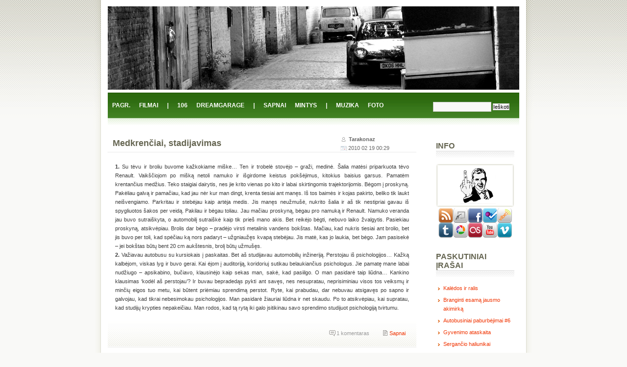

--- FILE ---
content_type: text/html; charset=UTF-8
request_url: http://tarakonaz.vhost.lt/?p=824
body_size: 25421
content:

<!DOCTYPE html PUBLIC "-//W3C//DTD XHTML 1.0 Transitional//EN" "http://www.w3.org/TR/xhtml1/DTD/xhtml1-transitional.dtd">

<html xmlns="http://www.w3.org/1999/xhtml">

<head profile="http://gmpg.org/xfn/11">

<meta http-equiv="Content-Type" content="text/html; charset=UTF-8" />

<title>Žalio Tarakono blogas  &raquo; Blog Archive   &raquo; Medkrenčiai, stadijavimas</title>

<meta name="generator" content="WordPress 4.8.25" /> <!-- leave this for stats -->

<meta name="keywords" content="" />

<meta name="description" content="" />

<link rel="stylesheet" href="http://tarakonaz.vhost.lt/wp-content/themes/terrafirma/style.css" type="text/css" media="screen" />

<link rel="alternate" type="application/rss+xml" title="Žalio Tarakono blogas RSS Feed" href="http://tarakonaz.vhost.lt/?feed=rss2" />

<link rel="pingback" href="http://tarakonaz.vhost.lt/xmlrpc.php" />
<link rel="shortcut icon" href="http://tarakonaz.vhost.lt/upload/other/favicon.ico">


<link rel='dns-prefetch' href='//s.w.org' />
<link rel="alternate" type="application/rss+xml" title="Žalio Tarakono blogas &raquo; Medkrenčiai, stadijavimas Comments Feed" href="http://tarakonaz.vhost.lt/?feed=rss2&#038;p=824" />
		<script type="text/javascript">
			window._wpemojiSettings = {"baseUrl":"https:\/\/s.w.org\/images\/core\/emoji\/2.3\/72x72\/","ext":".png","svgUrl":"https:\/\/s.w.org\/images\/core\/emoji\/2.3\/svg\/","svgExt":".svg","source":{"concatemoji":"http:\/\/tarakonaz.vhost.lt\/wp-includes\/js\/wp-emoji-release.min.js?ver=4.8.25"}};
			!function(t,a,e){var r,i,n,o=a.createElement("canvas"),l=o.getContext&&o.getContext("2d");function c(t){var e=a.createElement("script");e.src=t,e.defer=e.type="text/javascript",a.getElementsByTagName("head")[0].appendChild(e)}for(n=Array("flag","emoji4"),e.supports={everything:!0,everythingExceptFlag:!0},i=0;i<n.length;i++)e.supports[n[i]]=function(t){var e,a=String.fromCharCode;if(!l||!l.fillText)return!1;switch(l.clearRect(0,0,o.width,o.height),l.textBaseline="top",l.font="600 32px Arial",t){case"flag":return(l.fillText(a(55356,56826,55356,56819),0,0),e=o.toDataURL(),l.clearRect(0,0,o.width,o.height),l.fillText(a(55356,56826,8203,55356,56819),0,0),e===o.toDataURL())?!1:(l.clearRect(0,0,o.width,o.height),l.fillText(a(55356,57332,56128,56423,56128,56418,56128,56421,56128,56430,56128,56423,56128,56447),0,0),e=o.toDataURL(),l.clearRect(0,0,o.width,o.height),l.fillText(a(55356,57332,8203,56128,56423,8203,56128,56418,8203,56128,56421,8203,56128,56430,8203,56128,56423,8203,56128,56447),0,0),e!==o.toDataURL());case"emoji4":return l.fillText(a(55358,56794,8205,9794,65039),0,0),e=o.toDataURL(),l.clearRect(0,0,o.width,o.height),l.fillText(a(55358,56794,8203,9794,65039),0,0),e!==o.toDataURL()}return!1}(n[i]),e.supports.everything=e.supports.everything&&e.supports[n[i]],"flag"!==n[i]&&(e.supports.everythingExceptFlag=e.supports.everythingExceptFlag&&e.supports[n[i]]);e.supports.everythingExceptFlag=e.supports.everythingExceptFlag&&!e.supports.flag,e.DOMReady=!1,e.readyCallback=function(){e.DOMReady=!0},e.supports.everything||(r=function(){e.readyCallback()},a.addEventListener?(a.addEventListener("DOMContentLoaded",r,!1),t.addEventListener("load",r,!1)):(t.attachEvent("onload",r),a.attachEvent("onreadystatechange",function(){"complete"===a.readyState&&e.readyCallback()})),(r=e.source||{}).concatemoji?c(r.concatemoji):r.wpemoji&&r.twemoji&&(c(r.twemoji),c(r.wpemoji)))}(window,document,window._wpemojiSettings);
		</script>
		<style type="text/css">
img.wp-smiley,
img.emoji {
	display: inline !important;
	border: none !important;
	box-shadow: none !important;
	height: 1em !important;
	width: 1em !important;
	margin: 0 .07em !important;
	vertical-align: -0.1em !important;
	background: none !important;
	padding: 0 !important;
}
</style>
<script type='text/javascript' src='https://ajax.googleapis.com/ajax/libs/prototype/1.7.1.0/prototype.js?ver=1.7.1'></script>
<script type='text/javascript' src='https://ajax.googleapis.com/ajax/libs/scriptaculous/1.9.0/scriptaculous.js?ver=1.9.0'></script>
<script type='text/javascript' src='https://ajax.googleapis.com/ajax/libs/scriptaculous/1.9.0/effects.js?ver=1.9.0'></script>
<script type='text/javascript' src='http://tarakonaz.vhost.lt/wp-content/plugins/lightbox-2/lightbox.js?ver=1.8'></script>
<link rel='https://api.w.org/' href='http://tarakonaz.vhost.lt/index.php?rest_route=/' />
<link rel="EditURI" type="application/rsd+xml" title="RSD" href="http://tarakonaz.vhost.lt/xmlrpc.php?rsd" />
<link rel="wlwmanifest" type="application/wlwmanifest+xml" href="http://tarakonaz.vhost.lt/wp-includes/wlwmanifest.xml" /> 
<link rel='prev' title='Po**uizmas (?)' href='http://tarakonaz.vhost.lt/?p=822' />
<link rel='next' title='Honda mirė. Tegyvuoja Mitsubishi' href='http://tarakonaz.vhost.lt/?p=815' />
<meta name="generator" content="WordPress 4.8.25" />
<link rel="canonical" href="http://tarakonaz.vhost.lt/?p=824" />
<link rel='shortlink' href='http://tarakonaz.vhost.lt/?p=824' />
<link rel="alternate" type="application/json+oembed" href="http://tarakonaz.vhost.lt/index.php?rest_route=%2Foembed%2F1.0%2Fembed&#038;url=http%3A%2F%2Ftarakonaz.vhost.lt%2F%3Fp%3D824" />
<link rel="alternate" type="text/xml+oembed" href="http://tarakonaz.vhost.lt/index.php?rest_route=%2Foembed%2F1.0%2Fembed&#038;url=http%3A%2F%2Ftarakonaz.vhost.lt%2F%3Fp%3D824&#038;format=xml" />

	<!-- begin lightbox scripts -->
	<script type="text/javascript">
    //<![CDATA[
    document.write('<link rel="stylesheet" href="http://tarakonaz.vhost.lt/wp-content/plugins/lightbox-2/Themes/Black/lightbox.css" type="text/css" media="screen" />');
    //]]>
    </script>
	<!-- end lightbox scripts -->

	<!--Begin[CSS for WS Audio Player]-->
	<link type="text/css" rel="stylesheet" href="http://tarakonaz.vhost.lt/wp-content/plugins/ws-audio-player/css/screen_white.css" />
	<!--End[CSS for WS Audio Player]-->


</head>

<body>

<div id="outer">

	<div id="upbg"></div>

	<div id="inner">

		<div id="header">

			<h1><a href="http://tarakonaz.vhost.lt/" title="Žalio Tarakono blogas">Žalio Tarakono blogas</a></h1>

			<h2></h2>

		</div>	

		<div id="splash" style="background-image: url(../../../upload/header/header_1.jpg)"></div>	

		<div id="menu">

			<ul>



				<li><a href="http://tarakonaz.vhost.lt/">Pagr.</a></li> <li><a href="http://tarakonaz.vhost.lt/?cat=6">Filmai</a></li> <li><a>|</a></li> <li><a href="http://tarakonaz.vhost.lt/?cat=3">106</a></li> <li><a href="http://tarakonaz.vhost.lt/?cat=5">DreamGarage</a></li> <li><a>|</a></li> <li><a href="http://tarakonaz.vhost.lt/?cat=12">Sapnai</a></li> <li><a href="http://tarakonaz.vhost.lt/?cat=9">Mintys</a></li> <li><a>|</a></li> <li><a href="http://tarakonaz.vhost.lt/?cat=10">Muzika</a></li> <li><a href="http://tarakonaz.vhost.lt/?cat=7">Foto</a></li>  



				



			</ul>

		<div id="search">

		<form id="searchform" method="get" action="http://tarakonaz.vhost.lt/index.php">

			<label for="s" id="lblSearch"> </label><br/>

			<input type="text" name="s" id="s" class="text" value="" size="15" />

			<input type="submit" id="searchsubmit" value="Ieškoti" />			

		</form>

		</div>

		</div>
		<div id="content">
		
			<!-- primary content start -->
					
					<div class="post" id="post-824">
				<div class="header">
					<div class="date"><em class="user"><strong>Tarakonaz</strong></em> <br/><em class="postdate">2010 02 19  00:29</em></div>
					<h3><a href="http://tarakonaz.vhost.lt/?p=824" rel="Išsaugoti favorituose" title="Nuoroda į Medkrenčiai, stadijavimas">Medkrenčiai, stadijavimas</a></h3>					
				</div>
				<div class="entry">
					<p><strong>1. </strong>Su tėvu ir broliu buvome kažkokiame miške&#8230; Ten ir trobelė stovėjo &#8211; graži, medinė. Šalia matėsi priparkuota tėvo Renault. Vaikščiojom po mišką netoli namuko ir išgirdome keistus pokšėjimus, kitokius baisius garsus. Pamatėm krentančius medžius. Teko staigiai dairytis, nes jie krito vienas po kito ir labai skirtingomis trajektorijomis. Bėgom į proskyną. Pakėliau galvą ir pamačiau, kad jau nėr kur man dingt, krenta tiesiai ant manęs. Iš tos baimės ir kojas pakirto, beliko tik laukt neišvengiamo. Parkritau ir stebėjau kaip artėja medis. Jis manęs neužmušė, nukrito šalia ir aš tik nestipriai gavau iš spygliuotos šakos per veidą. Pakilau ir bėgau toliau. Jau mačiau proskyną, bėgau pro namuką ir Renault. Namuko veranda jau buvo sutraiškyta, o automobilį sutraiškė kaip tik prieš mano akis. Bet reikėjo bėgti, nebuvo laiko žvalgytis. Pasiekiau proskyną, atsikvėpiau. Brolis dar bėgo &#8211; pradėjo virsti metalinis vandens bokštas. Mačiau, kad nukris tiesiai ant brolio, bet jis buvo per toli, kad spėčiau ką nors padaryt &#8211; užgniaužęs kvapą stebėjau. Jis matė, kas jo laukia, bet bėgo. Jam pasisekė &#8211; jei bokštas būtų bent 20 cm aukštesnis, brolį būtų užmušęs.<br />
<strong>2. </strong>Važiavau autobusu su kursiokais į paskaitas. Bet aš studijavau automobilių inžineriją. Perstojau iš psichologijos&#8230; Kažką kalbėjom, viskas lyg ir buvo gerai. Kai ėjom į auditoriją, koridoriuj sutikau belaukiančius psichologus. Jie pamatę mane labai nudžiugo &#8211; apsikabino, bučiavo, klausinėjo kaip sekas man, sakė, kad pasiilgo. O man pasidarė taip liūdna&#8230; Kankino klausimas &#8216;kodėl aš perstojau&#8217;? Ir buvau bepradedąs pykti ant savęs, nes nesupratau, neprisiminiau visos tos veiksmų ir minčių eigos tuo metu, kai būtent priėmiau sprendimą perstot. Ryte, kai prabudau, dar nebuvau atsigavęs po sapno ir galvojau, kad tikrai nebesimokau psichologijos. Man pasidarė žiauriai liūdna ir net skaudu. Po to atsikvėpiau, kai supratau, kad studijų krypties nepakeičiau. Man rodos, kad tą rytą iki galo įsitikinau savo sprendimo studijuot psichologiją tvirtumu.</p>
					          <p class="post-tags">
                      </p>
				</div>
				<div class="footer">
					<ul>
						<li class="comments">1 komentaras</li>	
						<li class="readmore"><a href="http://tarakonaz.vhost.lt/?cat=12" rel="category">Sapnai</a> </li>						
					</ul>
				</div>

<div class="navigation">

			<div class="alignleft">&laquo; <a href="http://tarakonaz.vhost.lt/?p=822" rel="prev">Po**uizmas (?)</a> | <a href="http://tarakonaz.vhost.lt/?p=815" rel="next">Honda mirė. Tegyvuoja Mitsubishi</a> &raquo;</div>

		</div>
				
<!-- You can start editing here. -->

	<h3 id="Komentarai">Vienas komentaras to &#8220;Medkrenčiai, stadijavimas&#8221;</h3> 

	<ol class="commentlist">

	
		<li class="alt" id="comment-19925">
			<div class="cmtinfo"><small class="commentmetadata"><a href="#comment-19925" title="">#</a> </small><cite>Džulija</cite><em>- 2010 02 20, 17:18 </em></div>
						<p>O&#8217;Malley</p>
			
		</li>

	
	
	</ol>

 <div class="entry">
<p>
  
  
</p>
</div>


<h3 id="respond">Rašyti komentarą</h3>


<form action="http://tarakonaz.vhost.lt/wp-comments-post.php" method="post" id="commentform">


<p><input type="text" class="text" name="author" id="author" value="" size="22" tabindex="1" />
<label for="author"><small>Vardas (required)</small></label></p>

<p><input type="text" class="text" name="email" id="email" value="" size="22" tabindex="2" />
<label for="email"><small>Paštas (nerodomas) (required)</small></label></p>

<p><input type="text" class="text" name="url" id="url" value="" size="22" tabindex="3" />
<label for="url"><small>Tinklalapis</small></label></p>


<!--<p><small><strong>XHTML:</strong> You can use these tags: &lt;a href=&quot;&quot; title=&quot;&quot;&gt; &lt;abbr title=&quot;&quot;&gt; &lt;acronym title=&quot;&quot;&gt; &lt;b&gt; &lt;blockquote cite=&quot;&quot;&gt; &lt;cite&gt; &lt;code&gt; &lt;del datetime=&quot;&quot;&gt; &lt;em&gt; &lt;i&gt; &lt;q cite=&quot;&quot;&gt; &lt;s&gt; &lt;strike&gt; &lt;strong&gt; </small></p>-->

<p><textarea name="comment" id="comment" cols="100%" rows="10" tabindex="4"></textarea></p>

<p>
  <input name="submit" type="submit" id="submit" tabindex="5" value="Skelbti" />
<input type="hidden" name="comment_post_ID" value="824" />
</p>
<p style="display: none;"><input type="hidden" id="akismet_comment_nonce" name="akismet_comment_nonce" value="a5da0befdc" /></p><p style="display: none;"><input type="hidden" id="ak_js" name="ak_js" value="144"/></p>
</form>

			</div>	
				<p align="center"></p>		
				<!-- primary content end -->	
		</div>		
	<div id="sidebar">

<ul>



<li>

	<h2>Info</h2>

	<p>

	<div align="right"><img src="http://tarakonaz.vhost.lt/wp-content/themes/terrafirma/images/profile.jpg" alt="Profile" class="profile" /></a>

<a target="_blank" href="http://tarakonaz.vhost.lt/?feed=rss2" class="nolink"><img src="http://tarakonaz.vhost.lt/upload/other/rss.png" alt="RSS" title="RSS" /></a><a target="_blank" href="http://www.spritmonitor.de/en/user/Tarakonaz.html" class="nolink"><img src="http://tarakonaz.vhost.lt/upload/other/spritmonitor.png" alt="Spritmonitor" title="Spritmonitor" /></a><a target="_blank" href="http://www.facebook.com/latiskevicius" class="nolink"><img src="http://tarakonaz.vhost.lt/upload/other/facebook.png" alt="Facebook" title="Facebook" /></a><a target="_blank" href="https://foursquare.com/user/13510113" class="nolink"><img src="http://tarakonaz.vhost.lt/upload/other/foursquare.png" alt="Foursquare" title="Foursquare" /></a><a target="_blank" href="http://vibe.lt/viber/Tarakonaz" class="nolink"><img src="http://tarakonaz.vhost.lt/upload/other/vibe.png" alt="Vibe.lt" title="Vibe.lt" /></a><a target="_blank" href="http://tarakonaz.tumblr.com/" class="nolink"><img src="http://tarakonaz.vhost.lt/upload/other/tumblr.png" alt="Tumblr" title="Tumblr" /></a><a target="_blank" href="https://picasaweb.google.com/Latiskevicius" class="nolink"><img src="http://tarakonaz.vhost.lt/upload/other/picasa.png" alt="Picasa" title="Picasa" /></a><a target="_blank" href="http://www.last.fm/user/Tarakonaz" class="nolink"><img src="http://tarakonaz.vhost.lt/upload/other/lastfm.png" alt="Last.fm" title="Last.fm" /></a><a target="_blank" href="http://www.youtube.com/user/Latiskevicius" class="nolink"><img src="http://tarakonaz.vhost.lt/upload/other/youtube.png" alt="Youtube" title="Youtube" /></a><a target="_blank" href="http://vimeo.com/tarakonaz" class="nolink"><img src="http://tarakonaz.vhost.lt/upload/other/vimeo.png" alt="Vimeo" title="Vimeo" /></a>



</div>



	</p>	

</li>



<li>

	<h2>Paskutiniai įrašai</h2>

	<ul>	<li><a href='http://tarakonaz.vhost.lt/?p=3591'>Kalėdos ir ralis</a></li>
	<li><a href='http://tarakonaz.vhost.lt/?p=3572'>Branginti esamą jausmo akimirką</a></li>
	<li><a href='http://tarakonaz.vhost.lt/?p=3565'>Autobusiniai paburbėjimai #6</a></li>
	<li><a href='http://tarakonaz.vhost.lt/?p=3562'>Gyvenimo ataskaita</a></li>
	<li><a href='http://tarakonaz.vhost.lt/?p=3547'>Sergančio haliunikai</a></li>
</ul>

</li>

  
  

  
<li>

<h2>Komentarai</h2>

<ul>
<li>Sasha: <a href="http://tarakonaz.vhost.lt/?p=3572#comment-89585" title="on Branginti esamą jausmo akimirką">Nereikia rinktis i kompanija b</a></li>
<li>bliudas: <a href="http://tarakonaz.vhost.lt/?p=3544#comment-53063" title="on Pasikartojimai gyvenime">Tai susirask moterį, kuri būtų</a></li>
<li>Tarakonaz: <a href="http://tarakonaz.vhost.lt/?p=3544#comment-51186" title="on Pasikartojimai gyvenime">Yra kilusios kelios mintys dėl</a></li>
<li>arsonist's prayers: <a href="http://tarakonaz.vhost.lt/?p=3544#comment-49999" title="on Pasikartojimai gyvenime">O tu nenori pagalvot kodėl būt</a></li>
<li>P.: <a href="http://tarakonaz.vhost.lt/?p=3539#comment-40542" title="on Keturi mėnesiai">Tam video thumbnaile lenki lam</a></li>



</li>

		</ul>




</li>




    <li id="linkcat-19" class="linkcat"><h2>Draugai</h2>
	<ul class='xoxo blogroll'>
<li><a href="http://y23b6.wordpress.com/" target="_blank">y23b6</a></li>
<li><a href="http://antakisaukstyn.wordpress.com/" target="_blank">antakisaukštyn</a></li>
<li><a href="http://howtoidea.wordpress.com/" target="_blank">howtoidea</a></li>

	</ul>
</li>
 





<li>

	<h2>Archyvas</h2>

	<ul>	<li><a href='http://tarakonaz.vhost.lt/?m=201808'>August 2018</a>&nbsp;(1)</li>
	<li><a href='http://tarakonaz.vhost.lt/?m=201704'>April 2017</a>&nbsp;(1)</li>
	<li><a href='http://tarakonaz.vhost.lt/?m=201702'>February 2017</a>&nbsp;(2)</li>
	<li><a href='http://tarakonaz.vhost.lt/?m=201611'>November 2016</a>&nbsp;(1)</li>
	<li><a href='http://tarakonaz.vhost.lt/?m=201610'>October 2016</a>&nbsp;(1)</li>
	<li><a href='http://tarakonaz.vhost.lt/?m=201609'>September 2016</a>&nbsp;(1)</li>
	<li><a href='http://tarakonaz.vhost.lt/?m=201605'>May 2016</a>&nbsp;(2)</li>
	<li><a href='http://tarakonaz.vhost.lt/?m=201604'>April 2016</a>&nbsp;(2)</li>
	<li><a href='http://tarakonaz.vhost.lt/?m=201603'>March 2016</a>&nbsp;(2)</li>
	<li><a href='http://tarakonaz.vhost.lt/?m=201602'>February 2016</a>&nbsp;(2)</li>
	<li><a href='http://tarakonaz.vhost.lt/?m=201512'>December 2015</a>&nbsp;(1)</li>
	<li><a href='http://tarakonaz.vhost.lt/?m=201509'>September 2015</a>&nbsp;(1)</li>
	<li><a href='http://tarakonaz.vhost.lt/?m=201507'>July 2015</a>&nbsp;(1)</li>
	<li><a href='http://tarakonaz.vhost.lt/?m=201502'>February 2015</a>&nbsp;(1)</li>
	<li><a href='http://tarakonaz.vhost.lt/?m=201501'>January 2015</a>&nbsp;(5)</li>
	<li><a href='http://tarakonaz.vhost.lt/?m=201411'>November 2014</a>&nbsp;(1)</li>
	<li><a href='http://tarakonaz.vhost.lt/?m=201409'>September 2014</a>&nbsp;(1)</li>
	<li><a href='http://tarakonaz.vhost.lt/?m=201408'>August 2014</a>&nbsp;(1)</li>
	<li><a href='http://tarakonaz.vhost.lt/?m=201407'>July 2014</a>&nbsp;(2)</li>
	<li><a href='http://tarakonaz.vhost.lt/?m=201404'>April 2014</a>&nbsp;(1)</li>
	<li><a href='http://tarakonaz.vhost.lt/?m=201403'>March 2014</a>&nbsp;(1)</li>
	<li><a href='http://tarakonaz.vhost.lt/?m=201402'>February 2014</a>&nbsp;(4)</li>
	<li><a href='http://tarakonaz.vhost.lt/?m=201401'>January 2014</a>&nbsp;(2)</li>
	<li><a href='http://tarakonaz.vhost.lt/?m=201312'>December 2013</a>&nbsp;(5)</li>
	<li><a href='http://tarakonaz.vhost.lt/?m=201303'>March 2013</a>&nbsp;(1)</li>
	<li><a href='http://tarakonaz.vhost.lt/?m=201302'>February 2013</a>&nbsp;(1)</li>
	<li><a href='http://tarakonaz.vhost.lt/?m=201301'>January 2013</a>&nbsp;(4)</li>
	<li><a href='http://tarakonaz.vhost.lt/?m=201212'>December 2012</a>&nbsp;(11)</li>
	<li><a href='http://tarakonaz.vhost.lt/?m=201211'>November 2012</a>&nbsp;(7)</li>
	<li><a href='http://tarakonaz.vhost.lt/?m=201210'>October 2012</a>&nbsp;(4)</li>
	<li><a href='http://tarakonaz.vhost.lt/?m=201208'>August 2012</a>&nbsp;(1)</li>
	<li><a href='http://tarakonaz.vhost.lt/?m=201207'>July 2012</a>&nbsp;(3)</li>
	<li><a href='http://tarakonaz.vhost.lt/?m=201206'>June 2012</a>&nbsp;(2)</li>
	<li><a href='http://tarakonaz.vhost.lt/?m=201205'>May 2012</a>&nbsp;(3)</li>
	<li><a href='http://tarakonaz.vhost.lt/?m=201204'>April 2012</a>&nbsp;(7)</li>
	<li><a href='http://tarakonaz.vhost.lt/?m=201203'>March 2012</a>&nbsp;(9)</li>
	<li><a href='http://tarakonaz.vhost.lt/?m=201202'>February 2012</a>&nbsp;(5)</li>
	<li><a href='http://tarakonaz.vhost.lt/?m=201201'>January 2012</a>&nbsp;(3)</li>
	<li><a href='http://tarakonaz.vhost.lt/?m=201112'>December 2011</a>&nbsp;(4)</li>
	<li><a href='http://tarakonaz.vhost.lt/?m=201110'>October 2011</a>&nbsp;(3)</li>
	<li><a href='http://tarakonaz.vhost.lt/?m=201109'>September 2011</a>&nbsp;(4)</li>
	<li><a href='http://tarakonaz.vhost.lt/?m=201108'>August 2011</a>&nbsp;(3)</li>
	<li><a href='http://tarakonaz.vhost.lt/?m=201107'>July 2011</a>&nbsp;(1)</li>
	<li><a href='http://tarakonaz.vhost.lt/?m=201106'>June 2011</a>&nbsp;(3)</li>
	<li><a href='http://tarakonaz.vhost.lt/?m=201105'>May 2011</a>&nbsp;(10)</li>
	<li><a href='http://tarakonaz.vhost.lt/?m=201104'>April 2011</a>&nbsp;(2)</li>
	<li><a href='http://tarakonaz.vhost.lt/?m=201103'>March 2011</a>&nbsp;(8)</li>
	<li><a href='http://tarakonaz.vhost.lt/?m=201102'>February 2011</a>&nbsp;(5)</li>
	<li><a href='http://tarakonaz.vhost.lt/?m=201101'>January 2011</a>&nbsp;(7)</li>
	<li><a href='http://tarakonaz.vhost.lt/?m=201012'>December 2010</a>&nbsp;(2)</li>
	<li><a href='http://tarakonaz.vhost.lt/?m=201011'>November 2010</a>&nbsp;(6)</li>
	<li><a href='http://tarakonaz.vhost.lt/?m=201010'>October 2010</a>&nbsp;(3)</li>
	<li><a href='http://tarakonaz.vhost.lt/?m=201009'>September 2010</a>&nbsp;(3)</li>
	<li><a href='http://tarakonaz.vhost.lt/?m=201008'>August 2010</a>&nbsp;(2)</li>
	<li><a href='http://tarakonaz.vhost.lt/?m=201007'>July 2010</a>&nbsp;(2)</li>
	<li><a href='http://tarakonaz.vhost.lt/?m=201006'>June 2010</a>&nbsp;(3)</li>
	<li><a href='http://tarakonaz.vhost.lt/?m=201005'>May 2010</a>&nbsp;(5)</li>
	<li><a href='http://tarakonaz.vhost.lt/?m=201004'>April 2010</a>&nbsp;(1)</li>
	<li><a href='http://tarakonaz.vhost.lt/?m=201003'>March 2010</a>&nbsp;(4)</li>
	<li><a href='http://tarakonaz.vhost.lt/?m=201002'>February 2010</a>&nbsp;(4)</li>
	<li><a href='http://tarakonaz.vhost.lt/?m=201001'>January 2010</a>&nbsp;(7)</li>
	<li><a href='http://tarakonaz.vhost.lt/?m=200912'>December 2009</a>&nbsp;(10)</li>
	<li><a href='http://tarakonaz.vhost.lt/?m=200911'>November 2009</a>&nbsp;(6)</li>
	<li><a href='http://tarakonaz.vhost.lt/?m=200910'>October 2009</a>&nbsp;(8)</li>
	<li><a href='http://tarakonaz.vhost.lt/?m=200909'>September 2009</a>&nbsp;(9)</li>
	<li><a href='http://tarakonaz.vhost.lt/?m=200908'>August 2009</a>&nbsp;(9)</li>
	<li><a href='http://tarakonaz.vhost.lt/?m=200907'>July 2009</a>&nbsp;(14)</li>
	<li><a href='http://tarakonaz.vhost.lt/?m=200906'>June 2009</a>&nbsp;(9)</li>
	<li><a href='http://tarakonaz.vhost.lt/?m=200905'>May 2009</a>&nbsp;(11)</li>
	<li><a href='http://tarakonaz.vhost.lt/?m=200904'>April 2009</a>&nbsp;(4)</li>
	<li><a href='http://tarakonaz.vhost.lt/?m=200903'>March 2009</a>&nbsp;(8)</li>
	<li><a href='http://tarakonaz.vhost.lt/?m=200902'>February 2009</a>&nbsp;(3)</li>
	<li><a href='http://tarakonaz.vhost.lt/?m=200901'>January 2009</a>&nbsp;(11)</li>
	<li><a href='http://tarakonaz.vhost.lt/?m=200812'>December 2008</a>&nbsp;(11)</li>
	<li><a href='http://tarakonaz.vhost.lt/?m=200811'>November 2008</a>&nbsp;(8)</li>
	<li><a href='http://tarakonaz.vhost.lt/?m=200810'>October 2008</a>&nbsp;(12)</li>
	<li><a href='http://tarakonaz.vhost.lt/?m=200809'>September 2008</a>&nbsp;(4)</li>
	<li><a href='http://tarakonaz.vhost.lt/?m=200808'>August 2008</a>&nbsp;(12)</li>
	<li><a href='http://tarakonaz.vhost.lt/?m=200807'>July 2008</a>&nbsp;(15)</li>
	<li><a href='http://tarakonaz.vhost.lt/?m=200806'>June 2008</a>&nbsp;(15)</li>
	<li><a href='http://tarakonaz.vhost.lt/?m=200805'>May 2008</a>&nbsp;(12)</li>
	<li><a href='http://tarakonaz.vhost.lt/?m=200804'>April 2008</a>&nbsp;(10)</li>
	<li><a href='http://tarakonaz.vhost.lt/?m=200803'>March 2008</a>&nbsp;(6)</li>
	<li><a href='http://tarakonaz.vhost.lt/?m=200802'>February 2008</a>&nbsp;(9)</li>
	<li><a href='http://tarakonaz.vhost.lt/?m=200801'>January 2008</a>&nbsp;(9)</li>
	<li><a href='http://tarakonaz.vhost.lt/?m=200712'>December 2007</a>&nbsp;(12)</li>
	<li><a href='http://tarakonaz.vhost.lt/?m=200711'>November 2007</a>&nbsp;(11)</li>
	<li><a href='http://tarakonaz.vhost.lt/?m=200710'>October 2007</a>&nbsp;(7)</li>
	<li><a href='http://tarakonaz.vhost.lt/?m=200709'>September 2007</a>&nbsp;(17)</li>
	<li><a href='http://tarakonaz.vhost.lt/?m=200708'>August 2007</a>&nbsp;(12)</li>
	<li><a href='http://tarakonaz.vhost.lt/?m=200707'>July 2007</a>&nbsp;(13)</li>
	<li><a href='http://tarakonaz.vhost.lt/?m=200706'>June 2007</a>&nbsp;(9)</li>
	<li><a href='http://tarakonaz.vhost.lt/?m=200705'>May 2007</a>&nbsp;(8)</li>
	<li><a href='http://tarakonaz.vhost.lt/?m=200704'>April 2007</a>&nbsp;(11)</li>
	<li><a href='http://tarakonaz.vhost.lt/?m=200703'>March 2007</a>&nbsp;(3)</li>
	<li><a href='http://tarakonaz.vhost.lt/?m=200701'>January 2007</a>&nbsp;(1)</li>
</ul>

</li>




  
</ul>

</div><!-- end id:sidebar -->	
<div id="footer">
  <p>
    &copy; Žalio Tarakono blogas 2007 - 2026<br/>
    <div class="center">Ačiū Dievui Tėvui Visagaliui, dangaus ir žemės, regimosios ir neregimosios visatos Kūrėjui.</div><br/>
<script language="javascript" type="text/javascript">
<!--
var _hey_lt_w = "", _hey_lt_h = "", _hey_lt_c = "";
//-->
</script>
<script language="javascript1.2" type="text/javascript">
<!--
_hey_lt_w = screen.width; _hey_lt_h = screen.height; _hey_lt_c = navigator.appName.indexOf("Microsoft") >= 0 ? screen.colorDepth : screen.pixelDepth;
//-->
</script>
<script language="javascript" type="text/javascript">
<!--
document.write("<a target='_blank' href='http://www.hey.lt/details.php?id=TarakonazBlog'><img width=88 height=31 border=0 src='//www.hey.lt/count.php?id=TarakonazBlog&width=" + _hey_lt_w + "&height=" + _hey_lt_h + "&color=" + _hey_lt_c + "&referer=" + escape(document.referrer) + "' alt='Hey.lt - Nemokamas lankytojų skaitliukas'><\/a>");
//-->
</script>
<noscript>
<a target="_blank" href="http://www.hey.lt/details.php?id=TarakonazBlog"><img width=88 height=31 border=0 src="//www.hey.lt/count.php?id=TarakonazBlog" alt="Hey.lt - Nemokamas lankytojų skaitliukas"></a>
</noscript>
  </p>
</div>
</div> <!--close inner-->
</div><!--close outer-->
</body>
</html>

--- FILE ---
content_type: text/css
request_url: http://tarakonaz.vhost.lt/wp-content/themes/terrafirma/style.css
body_size: 10593
content:
/*  
Theme Name: TerraFirma
Theme URI: http://wpthemepark.com
Description: TerraFirma by <a href="http://www.nodethirtythree.com/" title="nodethirtythree">nodethirtythree</a> , 

WordPress Theme by <a href="http://wpthemepark.com/" target="_blank">WP ThemePark</a>, Sponsored by <a 

href="http://www.top10webhosting.com/" title="Top 10 Web Hosting">Top 10 Web Hosting</a>.
Version: 3.5
Author: Sadish Bala
Author URI: http://wpthemepark.com
*/
/*

	terrafirma1.0 by nodethirtythree designa
	http://www.nodethirtythree.com

*/
/*
Sidebar Profile Image from http://www.sxc.hu/photo/621642
*/

*
{
	padding: 0;
	margin: 0;
}

body
{
	background: #F9F9F7 url(images/a1.gif) repeat-x;
        padding: 0 1 0 0px;
	font-size: 10px;
	font-size:small;
	font-family: Verdana, "Trebuchet ms", helvetica, sans-serif;
	color: #3a3a3a;
	line-height: 18px;
	font-size:70%;
}

a
{
	color: #F03300;
	text-decoration: none;
	border-bottom: #ffffff 1px solid;
}

a:hover
{
	border-bottom: #ffffff 1px solid;
}
a.nolink, a.nolink img
{
        border: 0px !important;
        text-decoration: none !important;
}
a.bla
{
border: 0px !important;
text-decoration: none !important;
}
a.bla img
{
border: 1px solid #cbcdcc !important;
}
p
{
	margin-bottom: 14px;
}
ul, ol 
{
	margin:1em;
	padding:0;
}
li 
{
	margin:0 1em;
	padding:5px 0;
}
blockquote 
{
    margin:10px 20px;
    padding-left:10px;
    border-left:#ccc 2px solid;
}
fieldset 
{
	border:none;
}
img.alignright 
{
float:right; 
margin:0 0 2px 2px;
}
img.alignleft 
{
float:left; 
margin:0 2px 2px 0;
}
img.aligncenter 
{
display: block; 
margin-left: auto; 
margin-right: auto;
}
a img.alignright 
{
float:right; 
margin:0 0 2px 2px;
}
a img.alignleft 
{
float:left;
 margin:0 2px 2px 0;
}
a img.aligncenter 
{display: block; 
margin-left: auto; 
margin-right: auto;
}
img.left
{
	float: left;
	margin: 0 14px 3px 0;
}

img.right
{
	float: right;
	margin: 0 14px 3px 0;
}
a img 
{
	border:#ccc 1px solid;
}
h1,h2,h3,h4,h5,h6 
{
	font-family:Georgia, "Lucida Sans Unicode", Tahoma, Arial, Serif;
}
#upbg
{
	position: absolute;
	top: 0;
	left: 0;
	background: #fff url(images/upbg.gif) no-repeat;
	width: 900px;
	height: 264px;
	z-index: 1;
}

#outer
{
	position: relative;
	width: 900px;
	margin: 0 auto;
	background: #fff url(images/abg.gif) repeat-y;
}

#inner
{
	position: relative;
	padding: 13px 30px 13px 30px;
	z-index: 2;
}

#header
{
	position: absolute;
	background: #FF7800 url(images/a8.gif) repeat-x;
	width: 202px;
	height: 92px;
	color: #fff;
	padding-left: 0px;
}

#header span
{
	font-weight: normal;
}

#header h1
{
	font-size: 170%;
	line-height:1em;
	margin:1px 0 0 0;
}
#header h1 a 
{
	color:#fff;
	text-decoration:none;
	border:none;
}
#header h2
{
	font-size: 100%;
	font-weight: normal;
	color: #FCE2CA;
	margin:5px 0;
	padding:0;
	font-family:"Lucida Sans Unicode","Trebuchet MS", Verdana, Arial, Serif;
}


#splash
{
	position: absolute;
	right: 30px;
	background: #FFFFFF;
	width: 840px;
	height: 170px;
}

#menu
{
	position: relative;
	background: #46461F url(images/a16.gif) repeat-x;
	height: 67px;
	padding: 0 20px 0 5px;
	margin: 176px 0 20px 0;
	font-family:Tahoma, Georgia, Arial, Verdana, Serif;
	text-transform:uppercase;
}

#menu ul
{
	margin:0;
	padding:0;
}

#menu ul li
{
	display: inline;
	line-height: 52px;
	padding-left: 3px;
	margin:0 10px 0 0;
}

#menu ul li a
{
	background-color: transparent;
	background-repeat: repeat-x;
	padding: 1px;
	font-size: 12px;
	color: #fff;
	font-weight: bold;
	border-bottom:none;
}

#menu ul li a:hover
{
	
	color: #FFFFFF;
        text-decoration:underline;
        border:none;
}

#search
{
	color: #BDBDA2;
	font-size: 12px;
	font-family:Tahoma, Georgia, Arial, Verdana, Serif;
	text-transform:none;
	float:right;
	margin:-51px 0 0 0;
}
#content
{
	position: relative;
	width: 630px;
	float: left;
}
#content .post .header 
{
	background: url(images/a22.gif) bottom repeat-x;
	padding: 0 0 10px 10px;
	margin-bottom: 20px;
	position: relative;
}
#content h3,#content h2
{
	position: relative;
	top: 4px;
	font-size: 18px;
	line-height: 25px;
	color: #656551;
}
#content h2.pagetitle 
{
	text-align:center;
	margin:0 0 2em 0;
	font-size:1.5em;
}

#content h3 a:link, #content h3 a:visited 
{
	border-bottom:none;
	color:#656551;
}
#content h3 a:hover,#content h3 a:active 
{
	border-bottom:#656551 1px solid;	
}
#content ul 
{
    margin:1em;
    padding:0 1em;
    list-style-image:url(images/bullet.gif);
}
#content ol 
{
    list-style-type:decimal;
    margin:1em;
    padding:0 1em;
}
#content .entry
{
	padding: 0 15px;
	margin-bottom: 20px;
}

#content .post
{
margin-bottom: 30px;
text-align: justify;
}

#content .post .date
{
	float:right;
	margin:-1px 0;
	color:#666;
	width:25%;
	padding:0;
	background: url(images/a22.gif) bottom repeat-x;
}
#content .post .date em 
{
	font-style:normal;
	color:#666;
}
#content .post .date em.user 
{
	background:url(images/user.png) no-repeat left top;
	padding-left:17px;
}
#content .post .date em.postdate 
{
	background:url(images/date.gif) no-repeat left top;
	padding-left:16px;
}
#content .post .entry
{
margin-bottom: 0;
}

#content ul.asides
{
	background: url(images/a32.gif) repeat-x top;
	list-style:none;
	margin:2em 0;
	padding:0;
}
#content ul.asides li
{
	list-style:none;
	padding:0.5em 0;	
}

#content .post .footer
{
	clear:both;
	background: url(images/a33.gif) repeat-x bottom;	
}
#content .post .footer ul
{
	list-style: none;
	text-align:right;
	padding:20px 0;	
}

#content .post .footer ul li
{
	display: inline;
	background-repeat: no-repeat;
	background-position: 0 2px;
	padding:3px 0 3px 15px;
}

#content .post .footer ul li.comments
{
	background-image: url(images/a36.gif);
	color:#999;
}

#content .post .footer ul li.readmore
{
	background-image: url(images/a38.gif);
}
#content .post h4 
{
	font-size:1em;
	font-weight:normal;
	font-family:Verdana, Tahoma, Arial, Serif;
}
#content .post h4 em
{
	font-style:normal;
	float:right;
	font-weight:normal;
}
#sidebar
{
	position: relative;
	width: 180px;
	float: right;
}

#sidebar h2
{
	position: relative;
	font-size: 16px;
	color: #656551;
	background: url(images/border.gif) bottom repeat-x;
	padding:0 0 15px 0 ;
	margin: 10px 0;
	text-transform:uppercase;
	font-family:Arial, Georgia, Tahoma, Verdana, Serif;
}

img.profile
{
	position: relative;
	top: -2px;
	background: url(images/a26.gif) no-repeat;
	width: 146px;
	height: 75px;
	padding: 7px;
}
#sidebar ul 
{
	list-style:none;
	padding: 0 10px;
	margin: 0 0 20px 0;
}
#sidebar li li
{
	list-style-image:url(images/arrow.gif);
	padding: 0 0 0 0px;
	margin:0;
}
#sidebar ul li 
{
	padding: 3px 0;
	margin:0;
}
#sidebar ul ul 
{
	list-style-image:url(images/arrow.gif);
	padding: 0 0 0 15px;
	margin:0;
}

#sidebar a:link,#sidebar a:visited 
{
	border-bottom:none;
}
#sidebar a:hover, #sidebar a:active
{
	border-bottom:1px solid;
}
#sidebar ul.feeds 
{
	margin-left:20px;
}
#sidebar ul.feeds li 
{
	list-style-image:url(images/feed.gif);
	margin:5px 0;
	padding:0;
}
/*comments and their styles*/
#comments, #respond{
	margin: 2em 0 0 5px;
}
#commentform 
{
	margin:10px;
	padding:10px;
}
#outer .commentlist {
	margin: 0;
	padding: 0;
}
.commentlist li 
{
	list-style:none;
	margin: 2em 0;
	padding: 0;			
}
.commentlist li p 
{
    margin:0 1em;
	min-height: 80px;
	height: 80px;
	display: table;
}
.commentlist li .cmtinfo 
{
	font-size:1em;	
	background: url(images/a32.gif) repeat-x top;
	padding:5px;
	margin-bottom: 10px;
	position:relative;
	border:#eee 1px solid;

}
.commentlist li .cmtinfo em 
{
	margin:0;
	padding:0 1em;
	text-align:right;
	font-style:normal;			
	color:#999;	
}
.commentlist li.alt .cmtinfo 
{
	font-size:1em;	
	background: url(images/a34.gif) repeat-x top;
	padding:5px;
	margin-bottom: 10px;
	position:relative;
	border:#ddd 1px solid;
}
.commentlist li.authorcomment
{
	border:#ddd 1px solid;
	border-top-width:0px;
	
}
.commentlist li.authorcomment .cmtinfo
{
	border-left: none !important;
	border-right: none !important;
	border-top-width: 1px !important;
}
#outer .nocomments 
{
	text-align:center;
	color:#999;
}
#outer .trackback 
{
	background:url(images/links.gif) no-repeat left;
	padding:2px 20px;
}
#outer .commentsrss 
{
	background:url(images/feed.gif) no-repeat left;
	padding:2px 17px;
}
.commentlist li cite 
{
	font-style:normal;
	font-weight:bold;
}
input.text, textarea, select 
{
	padding:2px;
	background:#F9F9F7;
	font:1em verdana, arial, serif;
	border: 1px solid #ccc;	
}
textarea{
	width: 90%;
	height: 20em;	
}
#outer input.text:focus, textarea:focus
{
	background:#fff;
	border:#999 1px solid;
}

#footer
{
	position: relative;
	clear: both;
	text-align: center;
	border-top:#e8e8de 1px solid;
	background:#fafaf8;
	color: #A8A88D;
	padding:10px;
	margin:0;
}

#footer a:link,#footer a:visited
{
	color: #6C6C63;
	text-decoration:none;	
	border:none;
}
#footer a:hover,#footer a:active
{
	color: #acacac;
	text-decoration:underline;	
	border:none;
}
/* Begin Calendar */
#wp-calendar {
	empty-cells: show;
	margin: 0 auto;
	width: 155px;	
	border:#ccc 1px solid;
	}

#wp-calendar #next a {
	padding-right: 10px;
	text-align: right;
	}

#wp-calendar #prev a {
	padding-left: 10px;
	text-align: left;
	}

#wp-calendar a {
	display: block;
	}

#wp-calendar caption {
	text-align: center;
	width: 100%;
	font-weight:bold;	
	margin:0;
	padding:3px 0;
	}
#wp-calendar thead 
{
	margin:0;
	padding:0;	
}
#wp-calendar td {
	padding: 3px 0;
	text-align: center;	
	background:url(images/a32.gif) repeat top;
	}
#wp-calendar th 
{
	padding: 3px 0;
	text-align: center;	
	background:url(images/a34.gif) repeat top;
}
#wp-calendar td.pad:hover { /* Doesn't work in IE */
	background-color: #fff; }
/* End Calendar */

#searchsubmit 
{
	border:#cccccc 1px solid;
	font-size:0.9em;
        background:url(images/a7.gif) repeat-x top;
	
}


#header, #content, #sidebar, #footer, .widget {
    overflow: hidden;
}

/* easyavatar */
.eg-image {
	padding-top: 11px;
}


--- FILE ---
content_type: text/css
request_url: http://tarakonaz.vhost.lt/wp-content/plugins/ws-audio-player/css/screen_white.css
body_size: 706
content:
/*
Theme: White
Autor: icyleaf
Autor URL: http://icyleaf.com
*/

/*******Main********/
.wsaudioplayer {
position: relative;
margin: 10px 0;
width: 180px;
height: 45px;
}

.wsaudioplayer a{
color:#6B0063;
text-decoration: none;
font-family: "Lucida Grande", sans-serif;
font-weight:bold;
font-size:90%;
}

/*******Flash Player********/
.wsflashplayer{
/*   background-color: #fff;  */
border: 4px solid #fff;
}

/*******Download********/
.wsdownload {
position: absolute;
left: 176px;
top: -9px;
height: 17px;
background: #fff url(../tinymce3/music.gif) 3px 50% no-repeat;
overflow: visible;
padding: 3px 7px 2px 27px;
border: 1px solid #fff;
}

/*******Music Desc********/
.wsmusicdesc {
font-size:14px;
}
